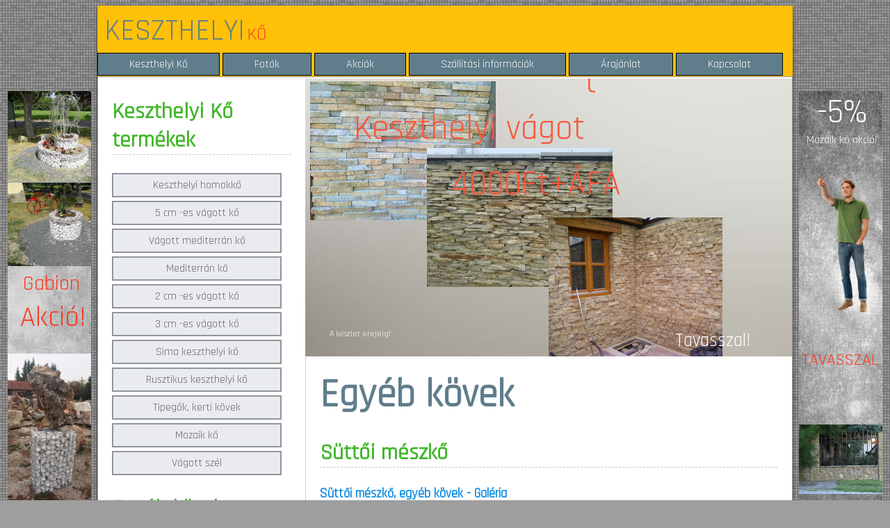

--- FILE ---
content_type: text/html; charset=UTF-8
request_url: https://www.keszthelyiko.hu/index.php?lap=egyeb-ko-suttoi-meszko
body_size: 5117
content:

<!doctype html>
<html lang="hu-HU">
<head>
<meta charset="UTF-8">
<title>Süttői mészkő, egyéb kövek</title>
<meta name="description" content="Süttői mészkő, egyéb kövek. Keszthelyi kő termékek, térkő, burkolókő, kövek Keszthely" >
<meta name="Keywords" content="kávézó, kávéház, kávé, Corso, Hévíz, cappuccino, tea, sütemény, fagylalt, fagyi, forró, teák, hideg, italok, helyben, készített, fagyi, Hévíz">

<meta name="viewport" content="width=device-width, initial-scale=1.0">

<link href="stilus.css" rel="stylesheet" type="text/css">
<script src="script/jquery-1.7.2.min.js"></script>

<script>
	
	<!-- Felgörgeti az oldalt a tetejére, ha a gombra kattintunk (aminek más funkciója is van, a fix mobil menüt hozza be -->
	$(document).ready(function () {
		$('.menu').click(function () {
			$("html, body").animate({
				scrollTop: 0
			}, 600);
			return false;
		});
	});

</script>

</head>

<body>
<div id="keret">
  
  <header id="keretFejlec">
   
	  <div id="fejlec">
	  	  <header>
			  <span class="logo1">KESZTHELYI</span> <span class="logo2">KŐ</span>
		  </header>
	  </div>

	  <nav id="menu">
		<a href="index.php?lap=keszthelyi-ko">Keszthelyi Kő</a>
		<a href="index.php?lap=galeria">Fotók</a>
		<a href="index.php?lap=akciok">Akciók</a>
		<a href="index.php?lap=szallitas">Szállítási információk</a>
		<a href="index.php?lap=arajanlat">Árajánlat</a>
		<a href="index.php?lap=kapcsolat">Kapcsolat</a>
	  </nav>
	  
	  <div class="clear"></div>
  
  </header>
  
  <div class="app-bar promote-layer">
        <button class="menu"><img src="egyeb/hamburger.png"></button>
        <h2 class="logo">Menü</h2> 
  </div>
  
  <div id="kozep">
	  <aside id="oldalmenu">
		  <nav id="fomenu" class="navdrawer-container promote-layer">
			<h2>Keszthelyi Kő termékek</h2>
			<ul>
					<li><a href="index.php?lap=keszthelyi-homokko">Keszthelyi homokkő</a></li>
					<li><a href="index.php?lap=keszthelyi-ko-vagott-5">5 cm -es vágott kő</a></li>
					<li><a href="index.php?lap=keszthelyi-ko-vagott-mediterran">Vágott mediterrán kő</a></li>
					<li><a href="index.php?lap=keszthelyi-ko-mediterran">Mediterrán kő</a></li>
					<li><a href="index.php?lap=keszthelyi-ko-vagott-2">2 cm -es vágott kő</a></li>
					<li><a href="index.php?lap=keszthelyi-ko-vagott-3">3 cm -es vágott kő</a></li>
					<li><a href="index.php?lap=keszthelyi-ko-sima">Sima keszthelyi kő</a></li>
					<li><a href="index.php?lap=keszthelyi-ko-rusztikus">Rusztikus keszthelyi kő</a></li>
					<li><a href="index.php?lap=keszthelyi-ko-kert">Tipegők, kerti kövek</a></li>
					<li><a href="index.php?lap=keszthelyi-ko-mozaik">Mozaik kő</a></li>
					<li><a href="index.php?lap=keszthelyi-ko-vagott-szel">Vágott szél</a></li>
			 </ul>

			<h2>Egyéb kövek</h2>
			<ul>
					<li><a href="index.php?lap=termeskovek">Terméskövek</a></li>
					<li><a href="index.php?lap=gabionok">Gabionok</a></li>
					<li><a href="index.php?lap=diszkavicsok">Díszkavicsok</a></li>
					<li><a href="index.php?lap=vagott-burkolokovek">Vágott burkolókövek</a></li>
					<li><a href="index.php?lap=egyeb-ko-suttoi-meszko">Süttői mészkő</a></li>
					<li><a href="index.php?lap=egyeb-ko-horvat-meszko">Horvát mészkő</a></li>
					<li><a href="index.php?lap=egyeb-ko-nemet-meszko">Német mészkő</a></li>
					<li><a href="index.php?lap=egyeb-ko-brazil-quarzit">Brazil quarzit</a></li>
					<li><a href="index.php?lap=egyeb-ko-bazalt">Bazalt</a></li>
					<li><a href="index.php?lap=egyeb-ko-bolgar-gneis">Bolgár gneisek</a></li>
					<li><a href="index.php?lap=egyeb-ko-kigyoko">Kígyókő</a></li>
			 </ul>

			  <h2>Sziklák</h2>
			  <ul>
					<li><a href="index.php?lap=marvanyszikla-diszszikla">Márványsziklák, díszsziklák</a></li>
					<li><a href="index.php?lap=szikla-meszko">Mészkő szikla</a></li>
					<li><a href="index.php?lap=szikla-homokko">Homokkő sziklák</a></li>
			  </ul>

			  <h2>Bontott tégla</h2>
				  <ul>
						<li><a href="index.php?lap=bontott-tegla-belso">Belső bontott tégla</a></li>
						<li><a href="index.php?lap=bontott-tegla-kulso">Külső bontott tégla</a></li>
				  </ul>

			 <h2>Egyéb termékek</h2>
			 <ul>
					<li><a href="#">Építőanyagok</a></li>
					<li><a href="http://www.semmelrock.hu" title="Semmelrock térkő" target="_blank">Semmelrock térkő</a></li>
					<li><a href="http://www.leier.hu" title="Leier térkő" target="_blank">Leier térkő</a></li>
					<li><a href="http://www.kavicsbeton.hu" title="Kavicsbeton térkő" target="_blank">Kavicsbeton térkő</a></li>
					<li><a href="http://www.barabasteglako.hu" title="Téglakő" target="_blank">Téglakő</a></li>
			 </ul>

			</nav>
		  
		  <img src="palyazat/szechenyi_logo.png" alt="Széchenyi 2020" width="244" height="169" />

	  </aside>
	  
	    <!-- BANNER - bal oldali -->
		<script type="text/javascript" src="/admin/banner/scripts/jquery-letterfx.min.js"></script>
<link href="/admin/banner/scripts/jquery-letterfx.min.css" rel="stylesheet" type="text/css" />
<script type="text/javascript" src="/admin/banner/scripts/jquery.cycle.all.js"></script>

                <!-- Banner forgatása -->
                <script type="text/javascript">
		
					$('#banner-2').cycle({ 
					fx:    'scrollRight', 
					speed:    500, 
					timeout:  6000,
					after: kepEffekt_2					});
					
					<!-- bannerképek effektje -->
					function kepEffekt_2() {
					
														
								$("#banner-kep-8-1").animate({opacity:'0.4'}, 371);
								$("#banner-kep-8-1").animate({opacity:'1'}, 1326);
								$("#banner-kep-8-2").animate({opacity:'0.1'}, 475);
								$("#banner-kep-8-2").animate({opacity:'1'}, 1515);
								$("#banner-kep-8-3").animate({opacity:'0.2'}, 1094);
								$("#banner-kep-8-3").animate({opacity:'1'}, 3152);
								
							
					}
					
				</script>
			<!-- Banner kirakása típus szerint, pl. banner-1 -->
			<div id="banner-2" style="
				width: 120px;
				height: 600px;
				background-color: #FFF;
				z-index: 1;
				overflow-x: hidden;
				overflow-y: hidden;
                
					position: absolute;
					top: 10px;
					left: 0px;
					margin-left: -130px;
					margin-top: 10px;
									">
				
					
		<!-- BANNER BOX-->
		<div id="banner-box-8" style="
		width: 120px;
		height: 600px;
		 background-image: url(_banner/hatterek/banner-hatter-82.jpg);
		background-size: cover;
		background-position: center;
		position: relative;
		font-size: 16px;
		">
		
		<!-- effekt Jquery -->
		<script type="text/javascript">

			
			function bannerEffekt_8_1() {
				$("#bannerSzoveg-8-1").letterfx({"fx":"fly-right","backwards":false,"timing":300,"fx_duration":"1000ms","letter_end":"restore","element_end":"restore", "words":false, onElementComplete:function(){ setTimeout(bannerEffekt_8_1,5000); }});
			
			}
			function bannerEffekt_8_2() {
				$("#bannerSzoveg-8-2").letterfx({"fx":"grow","backwards":false,"timing":500,"fx_duration":"1000ms","letter_end":"restore","element_end":"restore", "words":false, onElementComplete:function(){ setTimeout(bannerEffekt_8_2,5000); }});
			
			}
			$(document).ready(function() {
			 
			 	bannerEffekt_8_1();bannerEffekt_8_2();
			});
  
		</script>
		
		<div id="bannerSzoveg-8-1" style="
			color: #f83a22;
			font-size: 30px;
			position: absolute;
			left: 18%; top: 43%;
			z-index: 101
			">Gabion </div><div id="bannerSzoveg-8-2" style="
			color: #f83a22;
			font-size: 41px;
			position: absolute;
			left: 15%; top: 50%;
			z-index: 102
			">Akció!
</div><div id="bannerSzoveg-8-3" style="
			color: #ffffff;
			font-size: 12px;
			position: absolute;
			left: 0%; top: 0%;
			z-index: 103
			"></div><div id="bannerSzoveg-8-4" style="
			color: #ffffff;
			font-size: 12px;
			position: absolute;
			left: 0%; top: 0%;
			z-index: 104
			"></div><div id="banner-kep-8-1" style="
			position: absolute;
			top: 0%;
			left: 0%;
			height: 130px;
			z-index: 1;
			"><img src="_banner/kepek/8-1.png" width="173" height="130" alt=""></div><div id="banner-kep-8-2" style="
			position: absolute;
			top: 22%;
			left: 0%;
			height: 120px;
			z-index: 2;
			"><img src="_banner/kepek/8-2.png" width="160" height="120" alt=""></div><div id="banner-kep-8-3" style="
			position: absolute;
			top: 63%;
			left: 0%;
			height: 220px;
			z-index: 3;
			"><img src="_banner/kepek/8-3.png" width="123" height="220" alt=""></div>			
		</div>

		</div>
		<!-- BANNER - jobb oldali -->
		
                <!-- Banner forgatása -->
                <script type="text/javascript">
		
					$('#banner-3').cycle({ 
					fx:    'scrollRight', 
					speed:    500, 
					timeout:  6000,
					after: kepEffekt_3					});
					
					<!-- bannerképek effektje -->
					function kepEffekt_3() {
					
														
								$("#banner-kep-3-1").animate({opacity:'0.4'}, 780);
								$("#banner-kep-3-1").animate({opacity:'1'}, 2504);
								$("#banner-kep-3-2").animate({opacity:'0.1'}, 737);
								$("#banner-kep-3-2").animate({opacity:'1'}, 3631);
								$("#banner-kep-3-3").animate({opacity:'0.2'}, 916);
								$("#banner-kep-3-3").animate({opacity:'1'}, 2299);
								
							
					}
					
				</script>
			<!-- Banner kirakása típus szerint, pl. banner-1 -->
			<div id="banner-3" style="
				width: 120px;
				height: 600px;
				background-color: #FFF;
				z-index: 1;
				overflow-x: hidden;
				overflow-y: hidden;
                
					position: absolute;
					top: 10px;
					right: -130px;
					margin-top: 10px;
									">
				
					
		<!-- BANNER BOX-->
		<div id="banner-box-3" style="
		width: 120px;
		height: 600px;
		 background-image: url(_banner/hatterek/banner-hatter-83.jpg);
		background-size: cover;
		background-position: center;
		position: relative;
		font-size: 16px;
		">
		
		<!-- effekt Jquery -->
		<script type="text/javascript">

			
			function bannerEffekt_3_1() {
				$("#bannerSzoveg-3-1").letterfx({"fx":"grow","backwards":false,"timing":500,"fx_duration":"1000ms","letter_end":"restore","element_end":"restore", "words":false, onElementComplete:function(){ setTimeout(bannerEffekt_3_1,5000); }});
			
			}
			function bannerEffekt_3_3() {
				$("#bannerSzoveg-3-3").letterfx({"fx":"fall","backwards":false,"timing":300,"fx_duration":"1000ms","letter_end":"restore","element_end":"restore", "words":false, onElementComplete:function(){ setTimeout(bannerEffekt_3_3,5000); }});
			
			}
			$(document).ready(function() {
			 
			 	bannerEffekt_3_1();bannerEffekt_3_3();
			});
  
		</script>
		
		<div id="bannerSzoveg-3-1" style="
			color: #ffffff;
			font-size: 48px;
			position: absolute;
			left: 22%; top: 0%;
			z-index: 101
			">-5%</div><div id="bannerSzoveg-3-2" style="
			color: #ffffff;
			font-size: 16px;
			position: absolute;
			left: 9%; top: 10%;
			z-index: 102
			">Mozaik kő akció!</div><div id="bannerSzoveg-3-3" style="
			color: #f83a22;
			font-size: 24px;
			position: absolute;
			left: 3%; top: 62%;
			z-index: 103
			">TAVASSZAL</div><div id="bannerSzoveg-3-4" style="
			color: #ffffff;
			font-size: 12px;
			position: absolute;
			left: 0%; top: 0%;
			z-index: 104
			"></div><div id="banner-kep-3-1" style="
			position: absolute;
			top: 80%;
			left: 0%;
			height: 100px;
			z-index: 1;
			"><img src="_banner/kepek/3-1.png" width="135" height="100" alt=""></div><div id="banner-kep-3-2" style="
			position: absolute;
			top: 20%;
			left: 0%;
			height: 200px;
			z-index: 2;
			"><img src="_banner/kepek/3-2.png" width="133" height="200" alt=""></div>			
		</div>

		</div>
		<!-- BANNER előnézet -->
		
                <!-- Banner forgatása -->
                <script type="text/javascript">
		
					$('#banner-1').cycle({ 
					fx:    'scrollRight', 
					speed:    500, 
					timeout:  6000,
					after: kepEffekt_1					});
					
					<!-- bannerképek effektje -->
					function kepEffekt_1() {
					
														
								$("#banner-kep-1-1").animate({opacity:'0.4'}, 618);
								$("#banner-kep-1-1").animate({opacity:'1'}, 2519);
								$("#banner-kep-1-2").animate({opacity:'0.1'}, 527);
								$("#banner-kep-1-2").animate({opacity:'1'}, 1727);
								$("#banner-kep-1-3").animate({opacity:'0.2'}, 606);
								$("#banner-kep-1-3").animate({opacity:'1'}, 2397);
								
															
								$("#banner-kep-9-1").animate({opacity:'0.4'}, 355);
								$("#banner-kep-9-1").animate({opacity:'1'}, 3747);
								$("#banner-kep-9-2").animate({opacity:'0.1'}, 1139);
								$("#banner-kep-9-2").animate({opacity:'1'}, 942);
								$("#banner-kep-9-3").animate({opacity:'0.2'}, 372);
								$("#banner-kep-9-3").animate({opacity:'1'}, 2760);
								
															
								$("#banner-kep-10-1").animate({opacity:'0.4'}, 748);
								$("#banner-kep-10-1").animate({opacity:'1'}, 2591);
								$("#banner-kep-10-2").animate({opacity:'0.1'}, 678);
								$("#banner-kep-10-2").animate({opacity:'1'}, 1513);
								$("#banner-kep-10-3").animate({opacity:'0.2'}, 343);
								$("#banner-kep-10-3").animate({opacity:'1'}, 2415);
								
															
								$("#banner-kep-11-1").animate({opacity:'0.4'}, 889);
								$("#banner-kep-11-1").animate({opacity:'1'}, 1805);
								$("#banner-kep-11-2").animate({opacity:'0.1'}, 869);
								$("#banner-kep-11-2").animate({opacity:'1'}, 3887);
								$("#banner-kep-11-3").animate({opacity:'0.2'}, 738);
								$("#banner-kep-11-3").animate({opacity:'1'}, 2601);
								
															
								$("#banner-kep-12-1").animate({opacity:'0.4'}, 899);
								$("#banner-kep-12-1").animate({opacity:'1'}, 1176);
								$("#banner-kep-12-2").animate({opacity:'0.1'}, 295);
								$("#banner-kep-12-2").animate({opacity:'1'}, 1557);
								$("#banner-kep-12-3").animate({opacity:'0.2'}, 202);
								$("#banner-kep-12-3").animate({opacity:'1'}, 3396);
								
							
					}
					
				</script>
			<!-- Banner kirakása típus szerint, pl. banner-1 -->
			<div id="banner-1" style="
				width: 700px;
				height: 400px;
				background-color: #FFF;
				z-index: 1;
				overflow-x: hidden;
				overflow-y: hidden;
                
				 	position: relative;
					float: left;
				 					">
				
					
		<!-- BANNER BOX-->
		<div id="banner-box-1" style="
		width: 700px;
		height: 400px;
		 background-image: url(_banner/hatterek/banner-hatter-21.jpg);
		background-size: cover;
		background-position: center;
		position: relative;
		font-size: 16px;
		">
		
		<!-- effekt Jquery -->
		<script type="text/javascript">

			
			function bannerEffekt_1_1() {
				$("#bannerSzoveg-1-1").letterfx({"fx":"fly-top","backwards":false,"timing":300,"fx_duration":"1000ms","letter_end":"restore","element_end":"restore", "words":false, onElementComplete:function(){ setTimeout(bannerEffekt_1_1,5000); }});
			
			}
			function bannerEffekt_1_2() {
				$("#bannerSzoveg-1-2").letterfx({"fx":"grow","backwards":false,"timing":300,"fx_duration":"1000ms","letter_end":"restore","element_end":"restore", "words":false, onElementComplete:function(){ setTimeout(bannerEffekt_1_2,5000); }});
			
			}
			function bannerEffekt_1_3() {
				$("#bannerSzoveg-1-3").letterfx({"fx":"grow","backwards":false,"timing":100,"fx_duration":"1000ms","letter_end":"restore","element_end":"restore", "words":false, onElementComplete:function(){ setTimeout(bannerEffekt_1_3,5000); }});
			
			}
			function bannerEffekt_1_4() {
				$("#bannerSzoveg-1-4").letterfx({"fx":"smear","backwards":false,"timing":100,"fx_duration":"1000ms","letter_end":"restore","element_end":"restore", "words":false, onElementComplete:function(){ setTimeout(bannerEffekt_1_4,5000); }});
			
			}
			$(document).ready(function() {
			 
			 	bannerEffekt_1_1();bannerEffekt_1_2();bannerEffekt_1_3();bannerEffekt_1_4();
			});
  
		</script>
		
		<div id="bannerSzoveg-1-1" style="
			color: #fa573c;
			font-size: 50px;
			position: absolute;
			left: 10%; top: 10%;
			z-index: 101
			">Keszthelyi vágott kőszél akció!</div><div id="bannerSzoveg-1-2" style="
			color: #fa573c;
			font-size: 50px;
			position: absolute;
			left: 30%; top: 30%;
			z-index: 102
			">4000Ft+ÁFA
</div><div id="bannerSzoveg-1-3" style="
			color: #ffffff;
			font-size: 27px;
			position: absolute;
			left: 76%; top: 90%;
			z-index: 103
			">Tavasszal!</div><div id="bannerSzoveg-1-4" style="
			color: #ffffff;
			font-size: 12px;
			position: absolute;
			left: 5%; top: 90%;
			z-index: 104
			">A készlet erejéig!</div><div id="banner-kep-1-1" style="
			position: absolute;
			top: 1%;
			left: 1%;
			height: 200px;
			z-index: 1;
			"><img src="_banner/kepek/1-1.png" width="267" height="200" alt=""></div><div id="banner-kep-1-2" style="
			position: absolute;
			top: 25%;
			left: 25%;
			height: 200px;
			z-index: 2;
			"><img src="_banner/kepek/1-2.png" width="267" height="200" alt=""></div><div id="banner-kep-1-3" style="
			position: absolute;
			top: 50%;
			left: 50%;
			height: 200px;
			z-index: 3;
			"><img src="_banner/kepek/1-3.png" width="250" height="200" alt=""></div>			
		</div>

				
		<!-- BANNER BOX-->
		<div id="banner-box-9" style="
		width: 700px;
		height: 400px;
		 background-image: url(_banner/hatterek/banner-hatter-21.jpg);
		background-size: cover;
		background-position: center;
		position: relative;
		font-size: 16px;
		">
		
		<!-- effekt Jquery -->
		<script type="text/javascript">

			
			$(document).ready(function() {
			 
			 	
			});
  
		</script>
		
		<div id="bannerSzoveg-9-1" style="
			color: ;
			font-size: px;
			position: absolute;
			left: %; top: %;
			z-index: 101
			"></div><div id="bannerSzoveg-9-2" style="
			color: ;
			font-size: px;
			position: absolute;
			left: %; top: %;
			z-index: 102
			"></div><div id="bannerSzoveg-9-3" style="
			color: ;
			font-size: px;
			position: absolute;
			left: %; top: %;
			z-index: 103
			"></div><div id="bannerSzoveg-9-4" style="
			color: ;
			font-size: px;
			position: absolute;
			left: %; top: %;
			z-index: 104
			"></div><div id="banner-kep-9-1" style="
			position: absolute;
			top: 0%;
			left: 0%;
			height: 400px;
			z-index: 1;
			"><img src="_banner/kepek/9-1.png" width="713" height="400" alt=""></div>			
		</div>

				
		<!-- BANNER BOX-->
		<div id="banner-box-10" style="
		width: 700px;
		height: 400px;
		 background-image: url(_banner/hatterek/banner-hatter-21.jpg);
		background-size: cover;
		background-position: center;
		position: relative;
		font-size: 16px;
		">
		
		<!-- effekt Jquery -->
		<script type="text/javascript">

			
			$(document).ready(function() {
			 
			 	
			});
  
		</script>
		
		<div id="bannerSzoveg-10-1" style="
			color: ;
			font-size: px;
			position: absolute;
			left: %; top: %;
			z-index: 101
			"></div><div id="bannerSzoveg-10-2" style="
			color: ;
			font-size: px;
			position: absolute;
			left: %; top: %;
			z-index: 102
			"></div><div id="bannerSzoveg-10-3" style="
			color: ;
			font-size: px;
			position: absolute;
			left: %; top: %;
			z-index: 103
			"></div><div id="bannerSzoveg-10-4" style="
			color: ;
			font-size: px;
			position: absolute;
			left: %; top: %;
			z-index: 104
			"></div><div id="banner-kep-10-1" style="
			position: absolute;
			top: 0%;
			left: 0%;
			height: 400px;
			z-index: 1;
			"><img src="_banner/kepek/10-1.png" width="713" height="400" alt=""></div>			
		</div>

				
		<!-- BANNER BOX-->
		<div id="banner-box-11" style="
		width: 700px;
		height: 400px;
		 background-image: url(_banner/hatterek/banner-hatter-21.jpg);
		background-size: cover;
		background-position: center;
		position: relative;
		font-size: 16px;
		">
		
		<!-- effekt Jquery -->
		<script type="text/javascript">

			
			$(document).ready(function() {
			 
			 	
			});
  
		</script>
		
		<div id="bannerSzoveg-11-1" style="
			color: ;
			font-size: px;
			position: absolute;
			left: %; top: %;
			z-index: 101
			"></div><div id="bannerSzoveg-11-2" style="
			color: ;
			font-size: px;
			position: absolute;
			left: %; top: %;
			z-index: 102
			"></div><div id="bannerSzoveg-11-3" style="
			color: ;
			font-size: px;
			position: absolute;
			left: %; top: %;
			z-index: 103
			"></div><div id="bannerSzoveg-11-4" style="
			color: ;
			font-size: px;
			position: absolute;
			left: %; top: %;
			z-index: 104
			"></div><div id="banner-kep-11-1" style="
			position: absolute;
			top: 0%;
			left: 0%;
			height: 400px;
			z-index: 1;
			"><img src="_banner/kepek/11-1.png" width="713" height="400" alt=""></div>			
		</div>

				
		<!-- BANNER BOX-->
		<div id="banner-box-12" style="
		width: 700px;
		height: 400px;
		 background-image: url(_banner/hatterek/banner-hatter-21.jpg);
		background-size: cover;
		background-position: center;
		position: relative;
		font-size: 16px;
		">
		
		<!-- effekt Jquery -->
		<script type="text/javascript">

			
			$(document).ready(function() {
			 
			 	
			});
  
		</script>
		
		<div id="bannerSzoveg-12-1" style="
			color: ;
			font-size: px;
			position: absolute;
			left: %; top: %;
			z-index: 101
			"></div><div id="bannerSzoveg-12-2" style="
			color: ;
			font-size: px;
			position: absolute;
			left: %; top: %;
			z-index: 102
			"></div><div id="bannerSzoveg-12-3" style="
			color: ;
			font-size: px;
			position: absolute;
			left: %; top: %;
			z-index: 103
			"></div><div id="bannerSzoveg-12-4" style="
			color: ;
			font-size: px;
			position: absolute;
			left: %; top: %;
			z-index: 104
			"></div><div id="banner-kep-12-1" style="
			position: absolute;
			top: 0%;
			left: 0%;
			height: 400px;
			z-index: 1;
			"><img src="_banner/kepek/12-1.png" width="713" height="400" alt=""></div>			
		</div>

		</div>
		<!-- Tartalom -->
		<article id="tartalom">
   
    <header>
		<h1>Egyéb kövek</h1>
		<h2>Süttői mészkő</h2>
	</header>
	
	<!-- GALÉRIA - START -->

<link href="admin/galeria/galeria.css" rel="stylesheet" type="text/css" />

<h3>Süttői mészkő, egyéb kövek - Galéria</h3>
  <div id="galeria-keret">
    <div id="galeria">
    	        
        <div class="galeria-kep">
        	
        	<a href="_galeria/egyeb_ko_suttoi_meszko/img_20170323_083838.jpg" title="img_20170323_083838" target="_blank"><img src="_galeria/egyeb_ko_suttoi_meszko/img_20170323_083838.jpg" width="112" height="200" alt="img_20170323_083838" /></a>           
        
        </div>
        
                
        <div class="galeria-kep">
        	
        	<a href="_galeria/egyeb_ko_suttoi_meszko/img_20170323_083832.jpg" title="img_20170323_083832" target="_blank"><img src="_galeria/egyeb_ko_suttoi_meszko/img_20170323_083832.jpg" width="356" height="200" alt="img_20170323_083832" /></a>           
        
        </div>
        
            </div>
  </div>
<!-- GALÉRIA - END --><h2>Süttői mészkő, egyéb kövek</h2><p>Süttői mészkő, egyéb kövek. Keszthelyi kő termékek, térkő, burkolókő, kövek Keszthely</p>	
</article>		<div id="clear"></div>

		<!-- BANNER - lábléc -->
		
                <!-- Banner forgatása -->
                <script type="text/javascript">
		
					$('#banner-4').cycle({ 
					fx:    'scrollRight', 
					speed:    500, 
					timeout:  6000,
					after: kepEffekt_4					});
					
					<!-- bannerképek effektje -->
					function kepEffekt_4() {
					
														
								$("#banner-kep-6-1").animate({opacity:'0.4'}, 905);
								$("#banner-kep-6-1").animate({opacity:'1'}, 2146);
								$("#banner-kep-6-2").animate({opacity:'0.1'}, 548);
								$("#banner-kep-6-2").animate({opacity:'1'}, 903);
								$("#banner-kep-6-3").animate({opacity:'0.2'}, 911);
								$("#banner-kep-6-3").animate({opacity:'1'}, 3216);
								
							
					}
					
				</script>
			<!-- Banner kirakása típus szerint, pl. banner-1 -->
			<div id="banner-4" style="
				width: 999px;
				height: 120px;
				background-color: #FFF;
				z-index: 1;
				overflow-x: hidden;
				overflow-y: hidden;
                
					position: relative;
					margin-top: 10px;
					margin-bottom: 10px;
									">
				
					
		<!-- BANNER BOX-->
		<div id="banner-box-6" style="
		width: 999px;
		height: 120px;
		 background-image: url(_banner/hatterek/banner-hatter-37.jpg);
		background-size: cover;
		background-position: center;
		position: relative;
		font-size: 16px;
		">
		
		<!-- effekt Jquery -->
		<script type="text/javascript">

			
			function bannerEffekt_6_1() {
				$("#bannerSzoveg-6-1").letterfx({"fx":"smear","backwards":false,"timing":100,"fx_duration":"1000ms","letter_end":"restore","element_end":"restore", "words":false, onElementComplete:function(){ setTimeout(bannerEffekt_6_1,5000); }});
			
			}
			$(document).ready(function() {
			 
			 	bannerEffekt_6_1();
			});
  
		</script>
		
		<div id="bannerSzoveg-6-1" style="
			color: #ffffff;
			font-size: 40px;
			position: absolute;
			left: 3%; top: 30%;
			z-index: 101
			">KESZTHELYI KÖVEK</div><div id="bannerSzoveg-6-2" style="
			color: #ffffff;
			font-size: 12px;
			position: absolute;
			left: 0%; top: 0%;
			z-index: 102
			"></div><div id="bannerSzoveg-6-3" style="
			color: #ffffff;
			font-size: 12px;
			position: absolute;
			left: 0%; top: 0%;
			z-index: 103
			"></div><div id="bannerSzoveg-6-4" style="
			color: #ffffff;
			font-size: 12px;
			position: absolute;
			left: 0%; top: 0%;
			z-index: 104
			"></div><div id="banner-kep-6-1" style="
			position: absolute;
			top: 10%;
			left: 39%;
			height: 100px;
			z-index: 1;
			"><img src="_banner/kepek/6-1.png" width="178" height="100" alt=""></div><div id="banner-kep-6-2" style="
			position: absolute;
			top: 9%;
			left: 60%;
			height: 100px;
			z-index: 2;
			"><img src="_banner/kepek/6-2.png" width="178" height="100" alt=""></div><div id="banner-kep-6-3" style="
			position: absolute;
			top: 9%;
			left: 80%;
			height: 100px;
			z-index: 3;
			"><img src="_banner/kepek/6-3.png" width="178" height="100" alt=""></div>			
		</div>

		</div>    
  </div>
  
  <footer>
	  <div id="lablec">
	  	  <div class="labBox1">
		  		Belovári Sándor - Keszthelyi Kő<br>
			  <address>
				  8394 Alsópáhok, Keszthelyi u. 1.<br>
				  Tel.: +36 (30) 530 - 1819<br>
				  E-mail: <a href="mailto:belovari.sandor@gmail.com">belovari.sandor@gmail.com</a><br>
				  <p><span class="nagyobb1">Bemutatókert</span><br>
				  8360 Keszthely, Rezi út 28.</p>
			  </address>
		  </div>
		  
		  <div id="facebook" class="labBox2">
			<div id="fb-root"></div>
			<script>(function(d, s, id) {
			  var js, fjs = d.getElementsByTagName(s)[0];
			  if (d.getElementById(id)) return;
			  js = d.createElement(s); js.id = id;
			  js.src = 'https://connect.facebook.net/hu_HU/sdk.js#xfbml=1&version=v2.11';
			  fjs.parentNode.insertBefore(js, fjs);
			}(document, 'script', 'facebook-jssdk'));</script>
			
			<div class="fb-page" data-href="https://www.facebook.com/keszthelyikovek" data-tabs="timeline" data-width="500" data-height="200" data-small-header="true" data-adapt-container-width="true" data-hide-cover="false" data-show-facepile="true"><blockquote cite="https://www.facebook.com/keszthelyikovek" class="fb-xfbml-parse-ignore"><a href="https://www.facebook.com/keszthelyikovek">Kősarok Keszthely</a></blockquote></div>
		  </div>
		  
		  <div class="clear"></div>
		
	  </div>
	  <div id="copyright">&copy; 2001 Gáspár Ferenc. All Rights Reserved Keszthely Info. <a href="https://www.weblapszerkesztes.net" title="Honlapkészítés Keszthely" target="_blank">Webdesign</a></div>
  </footer>
  
</div>

	<!-- Legördülö menü kódnézetben -->
	<script type="text/javascript">
		var navdrawerContainer = document.querySelector('.navdrawer-container');
		var appbarElement = document.querySelector('.app-bar');

		var menuBtn = document.querySelector('.menu');
		menuBtn.addEventListener('click', function() {
			var isOpen = navdrawerContainer.classList.contains('open');
			if(isOpen) {
			  appbarElement.classList.remove('open');
			  navdrawerContainer.classList.remove('open');
			} else {
			  appbarElement.classList.add('open');
			  navdrawerContainer.classList.add('open');
			}
		  }, true);
	</script>
	
</body>
</html>

--- FILE ---
content_type: text/css
request_url: https://www.keszthelyiko.hu/stilus.css
body_size: 2009
content:
@charset "utf-8";
@import url('https://fonts.googleapis.com/css?family=Rajdhani');
#keret {
	background-color: #FFF;
}
#fejlec {
	padding: 10px;
}
#keretFejlec {
	background-color: #FFC107;
}
.logo1 {
	font-size: 42px;
	color: #607D8B;
}
.logo2 {
	font-size: 26px;
	color: #f44336;
}
#clear, .clear {
	clear: both;
}
#menu a {
	color: #FFFFFF;
	background-color: #607d8b;
	border: 1px solid #000000;
	text-decoration: none;
	padding-right: 45px;
	padding-left: 45px;
	padding-top: 5px;
	padding-bottom: 5px;
}
body {
	font-family: 'Rajdhani', sans-serif;
	font-size: 16px;
	color: #333;
}
#lablec {
	background-color: #5f7d8b;
	color: #FFF;
	padding: 20px;
}
#menu {
	text-align: left;
	height: 28px;
}
h2 {
	color: #42b72a;
	font-size: 32px;
	border-bottom: 1px dashed #CBCBCB;
}
h3 {
	color: #0689e2;
}
#copyright  {
	text-align: center;
	font-size: 14px;
	color: #888A2F;
	padding: 5px;
}
#copyright a {
	color: #0F5BA6;
}
.kek {
	color: #0F5BA6;
}
.kep-balra {
	float: left;
	margin-right: 20px;
	margin-bottom: 20px;
}
.kep-jobbra {
	float: right;
	margin-bottom: 20px;
	margin-left: 20px;
}
h1 {
	color: #607D8B;
    font-size: 56px;
    margin-top: 0px;
    margin-bottom: 0px;
}
#lablec a {
	color: #CEC286;
}
#kapcsolat a {
	color: #565A69;
}
figure {
	margin-left: 0px;
	margin-top: 0px;
	margin-right: 0px;
	margin-bottom: 0px;
}
#map {
	width: 6850px;
	height: 400px;
	margin-top: 20px;
	padding-bottom: 20px;
}
.nagyobb1 {
	font-size: 26px;
	color: #ffeb3b;
}
@media (min-width:1024px) {
	.app-bar {
		display: none;
	}
	body {
	background-image: url(keszthelyi-ko-egyeb/3px-tile.png);
	background-color: #9e9e9e;
	}
	#fejlec {
	}
	#keret {
	width: 1000px;
	margin-right: auto;
	margin-left: auto;
	-webkit-box-shadow: 0px 4px 4px 0px #2C2C2C;
	box-shadow: 0px 4px 4px 0px #2C2C2C;
	}
	#oldalmenu {
	float: left;
	width: 258px;
	padding-right: 20px;
	padding-left: 20px;
	padding-bottom: 20px;
	border-right-width: 0px;
	border-bottom-width: 1px;
	border-left-width: 1px;
	}
	#tartalom {
		float: left;
		width: 658px;
		padding: 20px;
		border-right-width: 0px;
		border-bottom-width: 0px;
		border-left-width: 1px;
		border-top-width: 0px;
		border-top-style: solid;
		border-right-style: solid;
		border-bottom-style: solid;
		border-left-style: solid;
		border-top-color: #CCC;
		border-right-color: #CCC;
		border-bottom-color: #CCC;
		border-left-color: #CCC;
	}
	#kozep {
		border: 1px solid #999;
		position: relative;
		padding-top: 2px;
	}
	#galeria {
		padding: 20px;
		text-align: center;
	}
	#galeria img {
		margin-right: 1px;
		margin-left: 1px;
		margin-bottom: 2px;
	}
	#fomenu ul  {
		list-style-type: none;
		padding: 0px;
		margin: 0px;
	}
	#fomenu ul li {
		border: 2px solid #90949c;
		margin-bottom: 5px;
		width: 240px;
		text-align: center;
		background-color: #e9ebee;
		-webkit-transition: background 0.3s ease;
		-moz-transition: background 0.3s ease;
		-o-transition: background 0.3s ease;
		transition: background 0.3s ease;
	}
	#fomenu ul li:hover {
		background-color: #E91E63;
	}
	#fomenu ul li:hover >a {
		color: #FFC;
	}
	#fomenu ul li a {
		color: #666;
		text-decoration: none;
		padding-top: 5px;
		padding-right: 10px;
		padding-bottom: 5px;
		padding-left: 10px;
		display: block;
	}
	.labBox1, .labBox2 {
		float: left;
		width: 50%;
	}
}
@media (max-width:1023px) {
	.app-bar {
		display: -ms-flexbox;
		display: -webkit-flex;
		display: flex;
		width: 100%;
		height: 60px;
		-ms-flex-direction: row;
		-webkit-flex-direction: row;
		flex-direction: row;
		position: fixed;
		top: 0;
		left: 0;
		background-color: #0077e5;
		z-index: 500;
	}
	.app-bar.open {
		-webkit-transform: translate(250px, 0);
		transform: translate(250px, 0);
	}
	.app-bar .logo {
		-ms-flex: 1;
		-webkit-flex: 1;
		flex: 1;
		font-size: 20px;
		line-height: 60px;
		margin: 0 16px;
		color: #fefefe;
		float: none;
		max-width: none;
	}
	.app-bar .logo a {
		text-decoration: none;
		color: inherit;
		font-weight: normal;
	}
	.app-bar-actions {
		display: -ms-flexbox;
		display: -webkit-flex;
		display: flex;
		-ms-flex-direction: row;
		-webkit-flex-direction: row;
		flex-direction: row;
	}
	.app-bar button {
		width: 60px;
		height: 60px;
		background-image: none;
		background-color: transparent;
		border: none;
		padding: 0;
		-webkit-transition: background-color 0.2s ease-out;
		transition: background-color 0.2s ease-out;
	}
	.app-bar button img {
		width: 60px;
		height: 60px;
	}
	.app-bar button:hover {
		background-color: rgba(255, 255, 255, 0.1);
	}
	.app-bar button:focus {
		background-color: rgba(255, 255, 255, 0.2);
		outline: 0;
	}
	.app-bar button:active {
		background-color: rgba(255, 255, 255, 0.4);
	}
	.promote-layer {
		/*
			This may promote the layer to a composited
			layer.

			Replace with will-change when available

			#perfmatters
			*/
		-webkit-backface-visibility: hidden;
		backface-visibility: hidden;
	}

	.navdrawer-container {
		position: absolute;
		width: 250px;
		background-color: #e9ebee;
		color: #fefefe;
		-webkit-transform: translate(-250px, 0);
		transform: translate(-250px, 0);
		top: 0%;
		left: 0px;
		z-index: 500;
		-webkit-box-sizing: border-box;
		-moz-box-sizing: border-box;
		box-sizing: border-box;
		text-align: center;
	}
	.navdrawer-container.open {
		-webkit-transform: translate(0, 0);
		transform: translate(0, 0);
	}
	.app-bar, .navdrawer-container {
		-webkit-transition: -webkit-transform 0.3s ease-out;
		transition: transform 0.3s ease-out;
	}
	.navdrawer-container ul {
		padding: 0;
		margin: 0;
		list-style-type: none;
	}
	.navdrawer-container ul li ul {
		/* [disabled]display: none; */
		z-index: 501;
	}
	.navdrawer-container ul li a {
		display: block;
		text-decoration: none;
		color: #666;
		-webkit-transition: background-color 0.2s ease-out;
		transition: background-color 0.2s ease-out;
		padding-top: 5px;
		padding-bottom: 5px;
		background-color: #ced0d4;
	}
	.navdrawer-container ul li {
		-webkit-transition: background-color 0.2s ease-out;
		transition: background-color 0.2s ease-out;
		margin-top: 1px;
		margin-bottom: 1px;
	}
	.navdrawer-container ul > li {
		padding: 0 20px;
	}
	.navdrawer-container ul li li {
		padding: 0;
	}
	.navdrawer-container ul li:hover {
		background-color: rgba(255, 255, 255, 0.2);
	}
	.navdrawer-container ul li:focus {
		background-color: rgba(255, 255, 255, 0.3);
		outline: 0;
	}
	.navdrawer-container ul li:active {
		background-color: rgba(255, 255, 255, 0.4);
	}
	body, html {
		margin-top: 0px;
		margin-right: 0px;
		margin-bottom: 0px;
		margin-left: 0px;
	}
	h1 {
		margin-left: 20px;
		margin-top: 10px;
	}
	#fejlec {
		padding-bottom: 0px;
	}
	#fejlec h1 {
		margin-top: 25px;
		margin-bottom: 0px;
		text-align: center;
	}
	#keretFejlec {
		padding-top: 54px;
	}
	h2, h3 {
		margin-left: 20px;
		margin-top: 20px;
	}
	#menu {
		display: flex;
		height: initial;
		flex-wrap: wrap;
	}
	#menu a {
		margin-top: 1px;
		margin-right: 1px;
		padding-right: 10px;
		padding-left: 10px;
		height: 36px;
		text-align: center;
		flex-grow: 1;
	}
	#lablec {
		padding-right: 0px;
		padding-left: 0px;
		padding-top: 20px;
    	padding-bottom: 20px;
	}
	#kozep img {
		width: 100%;
		height: auto;
	}
	#lablec address {
		margin-bottom: 20px;
	}
	.labBox1 {
		padding-left: 20px;
	}
	#kozep p {
		margin-left: 20px;
		margin-right: 20px;
	}
	#arajanlat input, #arajanlat textarea {
		width: 100%;
		font-size: 24px;
	}
	#arajanlat input[type="submit"] {
		width: 100px;
		font-size: 24px;
	}
	#kapcsolat address {
		margin-left: 20px;
	}
	#map {
		width: 100%;
	}
	*[id^='banner-']{
		display: none;
	}
	.app-bar h2 {
		border: initial;
	}
}

--- FILE ---
content_type: text/css
request_url: https://www.keszthelyiko.hu/admin/galeria/galeria.css
body_size: 739
content:
@charset "utf-8";

#galeria-keret img {
	margin-left: 0px;
	margin-bottom: 1px;
	-webkit-transition: -webkit-transform 0.2s ease-in-out;
	-moz-transition: -moz-transform 0.2s ease-in-out;
	transition: transform 0.2s ease-in-out;
	width: 100% !important;
    height: auto !important;
}
#galeria-keret {
	text-align: center;
}
#galeria.admin {
	-webkit-column-count: 4;
	-moz-column-count: 4;
	column-count: 4;
}
#galeria.admin2 {
	-webkit-column-count: 5;
	-moz-column-count: 5;
	column-count: 5;
	-webkit-column-gap: 1px;
	-moz-column-gap: 1px;
	column-gap: 1px;
}
#galeria.admin2 img {
	display: block;
}
#galeria-uzenet {
	color: #FFFFFF;
	background-color: #FFFFFF;
	padding-top: 20px;
	padding-right: 30px;
	padding-bottom: 20px;
	padding-left: 20px;
	position: absolute;
	left: 0px;
	right: 0px;
	margin-left: auto;
	margin-right: auto;
	width: 300px;
	z-index: 100;
	-webkit-box-shadow: 5px 5px 5px #1F1F1F;
	box-shadow: 5px 5px 5px #1F1F1F;
	background-image: -webkit-linear-gradient(270deg,rgba(3,64,105,1.00) 0%,rgba(6,137,226,1.00) 100%);
	background-image: -moz-linear-gradient(270deg,rgba(3,64,105,1.00) 0%,rgba(6,137,226,1.00) 100%);
	background-image: -o-linear-gradient(270deg,rgba(3,64,105,1.00) 0%,rgba(6,137,226,1.00) 100%);
	background-image: linear-gradient(180deg,rgba(3,64,105,1.00) 0%,rgba(6,137,226,1.00) 100%);
	font-size: 18px;
	text-align: center;
	display: block;
	top: 130px;
	border: 5px solid #088DE8;
	cursor: pointer;
}
#galeria-close {
	position: absolute;
	right: -15px;
	top: -15px;
	background-image: url(/admin/galeria/egyeb-kepek/close.png);
	width: 40px;
	height: 40px;
	z-index: 100;
}
.galeria-torlesgomb {
	position: absolute;
	right: 5px;
	top: 5px;
	background-image: url(/admin/galeria/egyeb-kepek/close.png);
	width: 40px;
	height: 40px;
	z-index: 100;
}
.galeria-kep {
	
	position: relative;

}
.galeria-szoveg {
	position: absolute;
	bottom: 0px;
	color: #FFFFFF;
	margin-top: 0px;
	margin-right: 1px;
	margin-bottom: 10px;
	margin-left: 1px;
	z-index: 1;
	font-size: 1em;
	line-height: 1;
	padding-left: 5px;
	padding-right: 5px;
	padding-top: 5px;
	padding-bottom: 5px;
	background-color: rgba(0,0,0,0.76);
}
@media (min-width:1024px) {
	#galeria {
		-webkit-column-count: 3;
		-webkit-column-gap: 1px;	
		-moz-column-count: 3;
		-moz-column-gap: 1px;
		column-count: 3;
		column-gap: 1px;
		margin-top: 0px;
		line-height: 0;
	}
}
@media (max-width:1023px) {
	#galeria {
		
	}
}